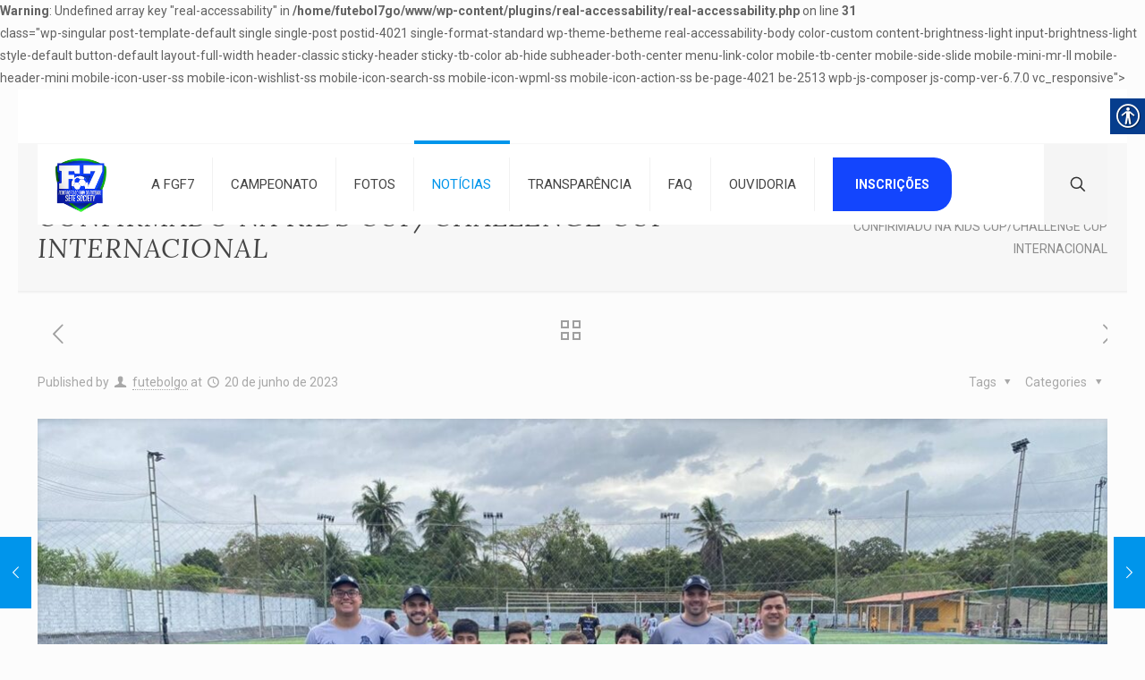

--- FILE ---
content_type: image/svg+xml
request_url: https://futebol7go.com.br/wp-content/uploads/file.svg
body_size: 2127
content:
<?xml version="1.0"?>
<svg xmlns="http://www.w3.org/2000/svg" xmlns:xlink="http://www.w3.org/1999/xlink" version="1.1" id="Layer_1" x="0px" y="0px" viewBox="0 0 512 512" style="enable-background:new 0 0 512 512;" xml:space="preserve" width="512px" height="512px"><g><g>
	<g>
		<path d="M447.933,103.629c-0.034-3.076-1.224-6.09-3.485-8.352L352.683,3.511c-0.004-0.004-0.007-0.005-0.011-0.008    C350.505,1.338,347.511,0,344.206,0H89.278C75.361,0,64.04,11.32,64.04,25.237v461.525c0,13.916,11.32,25.237,25.237,25.237    h333.444c13.916,0,25.237-11.32,25.237-25.237V103.753C447.96,103.709,447.937,103.672,447.933,103.629z M356.194,40.931    l50.834,50.834h-49.572c-0.695,0-1.262-0.567-1.262-1.262V40.931z M423.983,486.763c0,0.695-0.566,1.261-1.261,1.261H89.278    c-0.695,0-1.261-0.566-1.261-1.261V25.237c0-0.695,0.566-1.261,1.261-1.261h242.94v66.527c0,13.916,11.322,25.239,25.239,25.239    h66.527V486.763z" data-original="#000000" class="active-path" data-old_color="#000000" fill="#0F56DE"/>
	</g>
</g><g>
	<g>
		<path d="M362.088,164.014H149.912c-6.62,0-11.988,5.367-11.988,11.988c0,6.62,5.368,11.988,11.988,11.988h212.175    c6.62,0,11.988-5.368,11.988-11.988C374.076,169.381,368.707,164.014,362.088,164.014z" data-original="#000000" class="active-path" data-old_color="#000000" fill="#0F56DE"/>
	</g>
</g><g>
	<g>
		<path d="M362.088,236.353H149.912c-6.62,0-11.988,5.368-11.988,11.988c0,6.62,5.368,11.988,11.988,11.988h212.175    c6.62,0,11.988-5.368,11.988-11.988C374.076,241.721,368.707,236.353,362.088,236.353z" data-original="#000000" class="active-path" data-old_color="#000000" fill="#0F56DE"/>
	</g>
</g><g>
	<g>
		<path d="M362.088,308.691H149.912c-6.62,0-11.988,5.368-11.988,11.988c0,6.621,5.368,11.988,11.988,11.988h212.175    c6.62,0,11.988-5.367,11.988-11.988C374.076,314.06,368.707,308.691,362.088,308.691z" data-original="#000000" class="active-path" data-old_color="#000000" fill="#0F56DE"/>
	</g>
</g><g>
	<g>
		<path d="M256,381.031H149.912c-6.62,0-11.988,5.368-11.988,11.988c0,6.621,5.368,11.988,11.988,11.988H256    c6.62,0,11.988-5.367,11.988-11.988C267.988,386.398,262.62,381.031,256,381.031z" data-original="#000000" class="active-path" data-old_color="#000000" fill="#0F56DE"/>
	</g>
</g></g> </svg>


--- FILE ---
content_type: image/svg+xml
request_url: https://futebol7go.com.br/wp-content/uploads/clock.svg
body_size: 720
content:
<?xml version="1.0"?>
<svg xmlns="http://www.w3.org/2000/svg" xmlns:xlink="http://www.w3.org/1999/xlink" version="1.1" viewBox="0 0 129 129" enable-background="new 0 0 129 129" width="512px" height="512px" class=""><g><g>
    <g>
      <path d="M64.5,122.3c32,0,57.9-26,57.9-57.9c0-32-26-57.9-57.9-57.9S6.6,32.4,6.6,64.4C6.6,96.3,32.5,122.3,64.5,122.3z     M64.5,14.6c27.5,0,49.8,22.3,49.8,49.8c0,27.5-22.3,49.8-49.8,49.8S14.7,91.8,14.7,64.4C14.7,36.9,37,14.6,64.5,14.6z" data-original="#000000" class="active-path" data-old_color="#000000" fill="#0F56DE"/>
      <path d="m61.8,71.2h19.3c2.3,0 4.1-1.8 4.1-4.1 0-2.3-1.8-4.1-4.1-4.1h-15.2v-23.8c0-2.3-1.8-4.1-4.1-4.1s-4.1,1.8-4.1,4.1v27.9c0,2.3 1.8,4.1 4.1,4.1z" data-original="#000000" class="active-path" data-old_color="#000000" fill="#0F56DE"/>
    </g>
  </g></g> </svg>


--- FILE ---
content_type: image/svg+xml
request_url: https://futebol7go.com.br/wp-content/uploads/envelope.svg
body_size: 1017
content:
<?xml version="1.0"?>
<svg xmlns="http://www.w3.org/2000/svg" xmlns:xlink="http://www.w3.org/1999/xlink" version="1.1" id="Capa_1" x="0px" y="0px" viewBox="0 0 39.474 39.474" style="enable-background:new 0 0 39.474 39.474;" xml:space="preserve" width="512px" height="512px" class=""><g><path d="M38.347,4.825c0.619,0,1.127,0.508,1.127,1.127v27.571c0,0.619-0.508,1.127-1.127,1.127h-0.27H1.381  h-0.27C0.492,34.649,0,34.141,0,33.522V5.952c0-0.619,0.492-1.127,1.111-1.127h0.27h0.317h0.587c11.825,0,23.65,0,35.49,0h0.302  H38.347z M19.729,20.348l8.444-7.301l6.904-5.984h-0.032H34.49c-9.65,0-19.316,0-28.983,0h-0.54h-0.54H4.381l6.904,5.984  L19.729,20.348z M29.633,14.729l-9.158,7.936c-0.413,0.365-1.048,0.381-1.476,0.016l-9.174-7.952L2.238,8.158v23.158l7.587-6.587  l4.254-3.667c0.46-0.413,1.175-0.365,1.571,0.111c0.413,0.46,0.349,1.175-0.111,1.571l-4.254,3.682l-6.904,5.968h30.697  l-6.904-5.968l-4.254-3.682c-0.46-0.397-0.508-1.111-0.111-1.571c0.413-0.476,1.111-0.524,1.571-0.111l4.254,3.667l7.603,6.587  V8.158L29.633,14.729z" data-original="#1E201D" class="active-path" data-old_color="#1E201D" fill="#0F56DE"/></g> </svg>
